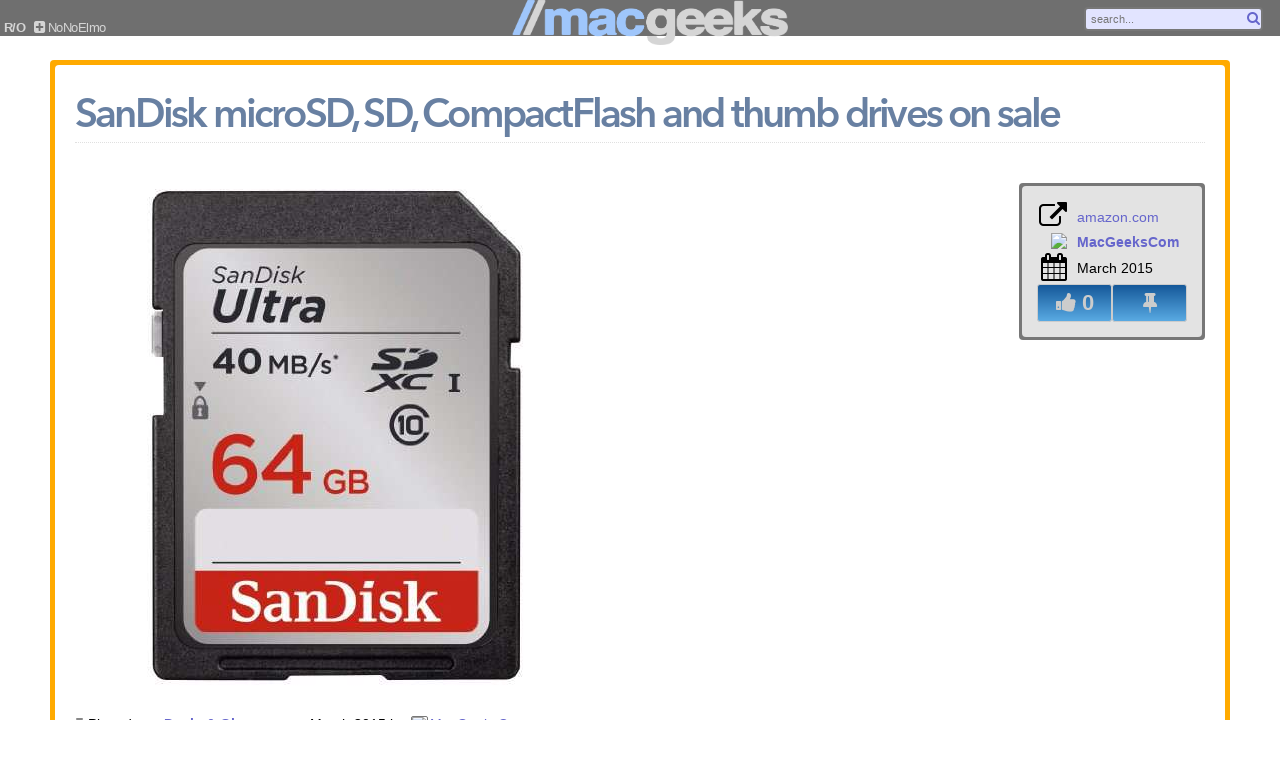

--- FILE ---
content_type: text/html; charset=UTF-8
request_url: http://macgeeks.com/post/title/sandisk-microsd-sd-compactflash-and-thumb-drives-on-sale
body_size: 3907
content:
<!DOCTYPE html PUBLIC "-//W3C//DTD HTML 4.01//EN"
"http://www.w3.org/TR/html4/strict.dtd">
<html lang="en">
<head>
<meta http-equiv="Content-Type" content="text/html;charset=utf-8">
<title>SanDisk microSD, SD, CompactFlash and thumb drives on sale &ndash; mac//geeks</title>
<link rel="apple-touch-icon" href="/public/i/macgeeks-logo-square.png" />
<link href='/public/i/favicon-new.ico' rel='shortcut icon' type='image/x-icon'>
<link href='/public/i/favicon-new.ico' rel='icon' type='image/x-icon'>
<link rel="stylesheet" media="all and (max-device-width: 480px)" href="/public/css/mobile.css">
<link rel="alternate" type="application/rss+xml" title="RSS" href="http://macgeeks.com/feed.rss" />
<!--[if lt IE 9]>
<script src='http://html5shim.googlecode.com/svn/trunk/html5.js'></script>
<![endif]-->

<link type="text/css" rel="stylesheet" href="/public/css.min/_main.min.10696499547.css" /> <!-- EXISTING -->
<script type="text/javascript" src="/public/js.min/_main.min.27505284552.js"></script> <!-- EXISTING -->


</head>
<body>
<div id="fb-root"></div>
<div id="main">
<style>
.ui-menu .ui-menu-item a.ui-state-hover, .ui-menu .ui-menu-item a.ui-state-active {
  text-decoration: underline;
	cursor: pointer;
} 
.ui-autocomplete {
	z-index: 10;
}
ul.ui-autocomplete {
	z-index: 50;
}
</style>
<img src="/public/i/beta_ribbon_r.png" id="betaRibbon" />
<div id="header">
  <div style="position:absolute;top:0;left:0;text-align:center;width:100%;z-index:200">
    <a href="/"><img src="/public/i/macgeeks-logo-2013-1.png" alt="MacGeeks logo" height="45" class="logo" border="0" /></a>
  </div>
  <div class="headerLeft" style="z-index:250;">
          <div class="headLinks linksLightUp">
            <ul>
            
            <li>&nbsp;<span class="headerMenuTitle"><b>R/O</b></span></li>
            <li><a class="submit" href="https://nomoelmo.horse" class="linksLightUp"><i class="fa fa-plus-square"></i>&nbsp;<span class="headerMenuTitle">NoNoElmo</span></a></li>
            <!-- removed 11/6/2023 because Elon is a fucking scumbag -->
            <!-- <li><a class="submit" href="/share" class="linksLightUp"><i class="fa fa-plus-square"></i>&nbsp;<span class="headerMenuTitle">share</span></a></li> -->
             
                <!-- <li><a class="submit" href="/tools" zonClick="popOverlay($(this).attr('href'));return false;" class="linksLightUp"><i class="fa fa-info"></i>&nbsp;<span class="headerMenuTitle">about</span></a></li> -->
            
                                <!-- <li><a href="/?login=1" class="linksLightUp"><i class="fa fa-sign-in"></i>&nbsp;login</a></li> -->
                    </div>
  </div>

  
<!--    <a href="/" class="textLogo">MacGeeks</a> -->
    <div class="headerRight" style="z-index:250;">
        <div class="headerSearch">
            <input id="searchTerm" 
                value="search..."
                onFocus="if (this.value=='search...') this.value='';"
                onBlur="if (this.value='') this.value='search...';"/>
            <a id="searchButton"><i class="fa fa-search"></i></a>
        </div>
    </div>
</div>

<div id="myCollectionsMenu" class="pinMyCollectionsMenu">
    <div id="menuLineBorderTopThing"></div>
    <div id="myCollectionsMenuLower" class="drop-shadow lifted">
        <p>Pin items to start a collection!</p>
     
    </div>
</div>






<div id="mainWrapper">
    <div id="leftCol">

<script type="text/javascript">
	var target_id = '3627';
	var target_type = 'Item';
	var user_comment_name = '';
	var user_comment_name_required = true;
</script>
<script type="text/javascript" src="/public/js/comment.js"></script>

<div id="comment-dialog" title="Post a Comment">
	<form id="commentForm" onSubmit="return false;">

	<div id="comment-user-info">
		<div class="comment-dialog-key">Your Name:</div>
		<div class="comment-dialog-value">
			<input type="text" class="comment-input" name="comment-user-name" id="comment-user-name">
			<div class="ui-state-error ui-corner-all comment-error-banner" style="padding: 0 .7em;">
        <span class="ui-icon ui-icon-alert" style="float: left; margin-right: .3em;"></span>
        <span id="comment-name-error"></span>
      </div>
		</div>
	</div>
	<div style="clear:both;"></div>
	<div id="comment-data">
		<div class="comment-dialog-key">Comment:</div>
		<div class="comment-dialog-value">
			<textarea class="comment-textarea comment-input" name="comment-text" id="comment-text"></textarea>
			<div class="ui-state-error ui-corner-all comment-error-banner" style="padding: 0 .7em;">
        <span class="ui-icon ui-icon-alert" style="float: left; margin-right: .3em;"></span>
        <span id="comment-text-error"></span>
      </div>
		</div>
	</div>
	<input type="hidden" id="comment-id" value="" />
	<input type="hidden" id="comment-parent-id" value="" />
	</form>
</div>

<div id="comment-dialog-notification" >
	<table width="100%"><tr><td valign="center">
		<span id="comment-notification-message"></span>
	</td></tr></table>
</div>

<div id="pageFrame">
<div class="pageFrameInner">
<h1 style="margin-bottom:1px;border-bottom:1px dotted #CCCCCC;padding-bottom:5px;">SanDisk microSD, SD, CompactFlash and thumb drives on sale</h1>

<div style="position:relative;margin-top:30px;">
    <div class="postSidebar">
        <div class="postSidebarInner">
            <table border="0" cellpadding="0" cellspacing="0">
                                <tr>
                    <td align="right" style="font-size:28px;">
                        <i class="fa fa-external-link"></i>
                    </td>
                    <td style="padding-left:10px;">
                                                    <div style="max-width:150px;word-wrap:break-word;">
                            <a href="http://www.amazon.com/b/ref=lp_10011503011_gbrc_rlm_r-1_8722_80ab1364?rh=i%3Aelectronics%2Cn%3A10011503011&ie=UTF8&node=10011503011&tag=d27ncom-20" title="http://www.amazon.com/b/ref=lp_10011503011_gbrc_rlm_r-1_8722_80ab1364?rh=i%3Aelectronics%2Cn%3A10011503011&ie=UTF8&node=10011503011&tag=d27ncom-20" target="_new">amazon.com</a>
                            </div>
                                            </td>
                </tr>
                <tr>
                    <td align="right">
                        <div class="avatar-medium">
                            <a href='/users/alias/MacGeeksCom'><img src="http://pbs.twimg.com/profile_images/2185063269/Logo-Treatment-Square_normal.png" border="0" width="30"/></a>
                        </div>
                    </td>
                    <td style="padding-left:10px;">
                        <a href='/users/alias/MacGeeksCom'><strong>MacGeeksCom</strong></a>
                    </td>
                </tr>
                                <tr>
                    <td align="right" style="font-size:28px;">
                        <i class="fa fa-calendar"></i>
                    </td>
                    <td style="padding-left:10px;">
                        March 2015                    </td>
                </tr>
                <tr>
                    <td colspan="2">
                                                <table border="0" cellpadding="0" cellspacing="0">
                        <tr>
                            <td align="center">
                                <button title="Like" rel="3627"  votes="" class="tileButton tileButtonLarge likeButton postSidebarButton likeBtn_3627"><i class="fa fa-thumbs-up"></i> <span>0</span></button>
                            </td>
                            <td align="center">
                                <button type="button" rel="3627" title="Pin to Collection" class="tileButton tileButtonLarge postSidebarButton pinButtonPost"><i class="fa fa-thumb-tack"></i></button>
                            </td>
                        </tr>
                        </table>
                    </td>
                </tr>
                </table>
        </div>
    </div>    <a href="http://www.amazon.com/b/ref=lp_10011503011_gbrc_rlm_r-1_8722_80ab1364?rh=i%3Aelectronics%2Cn%3A10011503011&ie=UTF8&node=10011503011&tag=d27ncom-20" target="_new"><img style="max-width:921px;max-height:1930px" src="/public/upload/item/62_image.jpg" border="0"></a>    <div style="clear:both;"></div>
            <div id="linkDiv" title="Link">
	<p>Here's the direct link. Thanks for spreading the word!</p>
	<center>
	<form id="linkDivForm">
	<label></label>
	<textarea id="linkDivLink" name="linkDivLink" value="" cols="50" rows="5"></textarea>
	</form>
	<script>
		$("#linkDivForm").form();
	</script>
	</center>
</div>

<script>
	function jqSocialButtons() {
		$('#linkDiv').dialog({autoOpen:false,minWidth:500,height:300,width:500,position:['center',100]});
		$('#linkDiv').dialog("option","buttons",{"OK":function(){$(this).dialog("close");}});
//		$(".likeButton").button({ icons: { primary: "ui-icon-heart" } });
//		$(".growButton").button({ icons: { primary: "ui-icon-newwin" }, text:false });
//		$(".readButton").button({ icons: { primary: "ui-icon-extlink" }, text:false });
//		$(".commentButton").button({ icons: { primary: "ui-icon-comment" } });
//		$(".linkButton").button({ icons: { primary: "ui-icon-link" } });
//		$(".emailButton").button({ icons: { primary: "ui-icon-mail-closed" } });
		// disabled buttons
		$(".buttonDisabled").attr('disabled', 'disabled');
		$(".buttonDisabled").addClass('ui-button-disabled');
		$(".buttonDisabled").removeClass('ui-state-default').addClass('ui-state-hover').addClass('ui-state-active');
	}
	$(document).ready(function() { jqSocialButtons(); } );
</script>

<div class="pinActivity">
<ul>	<li><i class="fa fa-thumb-tack" style="color:#888;"></i> Pinned on&nbsp;&nbsp;&nbsp;<a href="/collection/name/deals-giveaways"><strong>Deals & Giveaways</strong></a> &nbsp;&nbsp;&nbsp;March 2015 by <img src="http://pbs.twimg.com/profile_images/2185063269/Logo-Treatment-Square_normal.png"><a href="/users/alias/MacGeeksCom">MacGeeksCom</a></li>
</ul></div>
<a name="#comments"></a>

<div class="postComments">
	<table class="comments-header">
<tr>
    <td align="left">
    	<h2>0 Comments</h2></td>
	</td>
    <td align="right">
				 		<a href="#" id="add_comment" class="tileButton tileButtonLarge"><i class="fa fa-comments"></i> Add a Comment</a>
 		    </td>
</tr>
</table>

	<br/>
	<div id="comments">
			</div>
</div>
</div>
</div>

<script>
    $(document).ready(function() {
        tpAddVoteEvents();
    });
	$(document).ready(function() {
		var newMaxWidth=$('.pageFrameInner').width()-220;
		$('.youtube-player').css('min-width',(newMaxWidth)+'px');
		$('.youtube-player').css('min-height',(newMaxWidth*.5625)+'px');
		$('.pageFrameInner iframe[height=2000]').css('min-width',(newMaxWidth)+'px').css('max-width',(newMaxWidth)+'px').css('max-height',(newMaxWidth*.5625)+'px').attr('height',(newMaxWidth*.5625));
		$('.vimeo-player').css('min-width',(newMaxWidth)+'px');
		$('.vimeo-player').css('min-height',(newMaxWidth*.5625)+'px');
	});
</script>    </div>
</div>
<div style="clear:both;"></div>

<script>
    //$(".itemTitle p").ellipsis();
</script>


<div id="footerNew">
        <div style="float:right;">
        <p style="font-size:9px;font-family:Verdana;color:#777;"><strong>&copy; 2026 <a href="http://d27n.com/" target="_new">d27n llc</a></strong> // build 05292013&nbsp;<a href="http://d27n.com/" target="_new" style="background:black;height:24px;display:inline-block;padding:2px 5px 2px 5px;border-radius:3px 3px;box-shadow:1px 1px 1px #ccc;"><img src="/public/i/d27n-logo-100-white.png" height="20" border="0"></a></p>
    </div>
</div>

<div id="debug">
</div>

<script type="text/javascript">

  var _gaq = _gaq || [];
  _gaq.push(['_setAccount', 'UA-24584783-1']);
  _gaq.push(['_trackPageview']);

  (function() {
    var ga = document.createElement('script'); ga.type = 'text/javascript'; ga.async = true;
    ga.src = ('https:' == document.location.protocol ? 'https://ssl' : 'http://www') + '.google-analytics.com/ga.js';
    var s = document.getElementsByTagName('script')[0]; s.parentNode.insertBefore(ga, s);
  })();

</script>
<div id="overlayBackground">
</div>
<div id="overlay">
</div>
<div id="overlayClose">
    <a onClick="closeOverlay();return false;"><i class="icon-remove"></i></a>
</div>

<div id="pinOverlayBackground">
</div>
<div id="pinOverlay">
    <div id="pinOverlayInner">
    </div>
</div>

</body>
</html>


--- FILE ---
content_type: text/css
request_url: http://macgeeks.com/public/css/mobile.css
body_size: 150
content:

html { 
	-webkit-text-size-adjust: none;
	font-size: 1.5em;
}
#header {
	font-size: 1.5em;
}
.headLinks {
	top: 25px;
}
#leftCol { 
	margin: 0 25px 0 25px;
	font-size: 1.5em;
}
#rightCol {
	display: none;
}


--- FILE ---
content_type: application/javascript
request_url: http://macgeeks.com/public/js/comment.js
body_size: 1579
content:
/* 
	Global defines
*/
var replies_displayed = false;
var NAME_MAX_LENGTH = 40;
var COMMENT_MAX_LENGTH = 4000;

$(function(){

	$('#comment-dialog-notification').dialog({
		autoOpen: false,
		width: 500,
	  resizable: false, 
		modal: true,
		zIndex: 9999,
		buttons: {
			"Ok": function() { 
				$(this).dialog("close"); 
			}
		}
	});

	$('#dialog_link, ul#icons li').hover(
		function() { $(this).addClass('ui-state-hover'); }, 
		function() { $(this).removeClass('ui-state-hover'); }
	);

	$(".comment-input").focus(function() { 
		$(this).removeClass("ui-state-error"); 
		$(this).next().hide();
	});

	$('#add_comment').click(function(){ showCommentDialog('new',null,null); return false; });

	$('#toggle_replies').click(function(){ 
		if ( !replies_displayed ) {
			$('.comment-replies').show();
			$('#toggle_replies span').removeClass('ui-icon-plus');
			$('#toggle_replies span').addClass('ui-icon-minus');
		} else {
			$('.comment-replies').hide();
			$('#toggle_replies span').removeClass('ui-icon-minus');
			$('#toggle_replies span').addClass('ui-icon-plus');
		}
		replies_displayed = !replies_displayed;
		return false;
	});

	$('.comment').hover(
		function () {
			$(".extra-comment-control", this).show();
		}, 
		function () {
			$(".extra-comment-control", this).hide();
		}
	);

});

function commentReply(parent_id) {
	showCommentDialog("reply", parent_id, null);
}

function commentEdit(comment_id) {
	showCommentDialog("edit", null, comment_id);
}

function showCommentDialog(mode, parent_id, comment_id) {
	var okButtonText = "Post";
	if ( mode == "reply" ) {
		okButtonText = "Post Reply";
	} else if ( mode == "edit" ) {
		okButtonText = "Edit";
	}
 	var dialogButtons = {};
  dialogButtons[okButtonText] = function(){ commentDialogOk(); };
  dialogButtons["Cancel"] = function(){ $(this).dialog("close"); };
 
	$('#comment-dialog').dialog({
		autoOpen: false,
		width: 600,
	  resizable: false, 
		modal: false,
		zIndex: 9999,
		buttons: dialogButtons
	});

	$(".comment-input").removeClass("ui-state-error");
	$(".comment-error-banner").hide();	

	if ( !user_comment_name_required ) {
		$("#comment-user-info").hide();
	} else { 
		$("#comment-user-name").val(user_comment_name);
	}

	$("#comment-text").val('');

	if ( mode == "reply" ) {
		$("#comment-parent-id").val(parent_id);
	} else {
		$("#comment-parent-id").val('');
	}

	if ( mode == "edit" ) {
		$("#comment-text").val( $("#comment-text-" + comment_id).text() );
		$("#comment-id").val(comment_id);
	} else {
		$("#comment-id").val('');
	}

	$('#comment-dialog').dialog('open');
	return false;
}

function commentDialogOk() {
	var valid = true;

	if ( user_comment_name_required ) {
		var name = $.trim($("#comment-user-name").val());
		if ( name.length == 0 || name.length > NAME_MAX_LENGTH  ) {
			var err_str = (name.length == 0) ? "Please enter your name" : "The name you have entered is too long";
			$("#comment-user-name").addClass("ui-state-error");
			$("#comment-name-error").text(err_str).parent().show();
			valid = false;
		}
	}	
			
	var txt = $.trim($("#comment-text").val());
	if ( txt.length == 0 || txt.length > COMMENT_MAX_LENGTH ) {
		var err_str = (txt.length == 0) ? "Please enter a comment" : "The comment you have entered is too long";
		$("#comment-text").addClass("ui-state-error");
		$("#comment-text-error").text(err_str).parent().show();
		valid = false;
	}	

	if (valid) {
		$("#comment-dialog").dialog("close"); 
		submitComment();
	}
}

function submitComment() {
	var comment = $.trim($("#comment-text").val());
	var name = $.trim($("#comment-user-name").val());
	user_comment_name = name;
	var comment_id = $.trim($("#comment-id").val());
	var parent_id = $.trim($("#comment-parent-id").val());

	var post_data = {};
	post_data['target_id'] = target_id;
	post_data['target_type'] = target_type;
	post_data['data'] = comment;
	post_data['userCommentName'] = name;
	if ( comment_id.length > 0 ) {
		post_data['comment_id'] = comment_id;
	}
	if ( parent_id.length > 0 ) {
		post_data['parent_id'] = parent_id;
	}
	$.post("/api/comment.php", post_data,
	 function(data){
		if ( data.status == "Queued" ) {
			showNotification("Thank you!","Your comments has been successfully submitted and is <strong>PENDING</strong> approval. It is not necessary to resubmit your comment.",false);
		} else if ( data.status == "Active" ) {
			fetchNewComments();
		} else {		
			showNotification("Error!","There was an error processing your comment. Please resubmit.",true);
     alert(data.mesg);
		}
   }, "json");
/*   function(data){
		alert("["+ data + "]");
		});*/
}

function fetchNewComments() {
	location.reload();
}	

function showNotification(title, message, isError) {
	$('#comment-dialog-notification').dialog( "option", "title", title );

	if ( isError ) {
		$("#comment-notification-message").addClass("ui-state-error");
	} else {
		$("#comment-notification-message").removeClass("ui-state-error");
	}

	$("#comment-notification-message").html(message);

	$("#comment-dialog-notification").dialog('open');
}

function toggleReplies(comment_id) {
	$('#comment-replies-' + comment_id).toggle();
}
